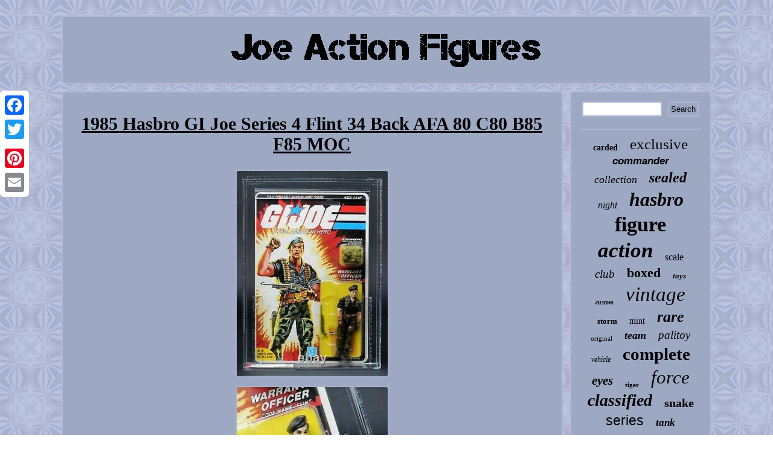

--- FILE ---
content_type: text/html
request_url: https://joeactionfigures.com/1985-hasbro-gi-joe-series-4-flint-34-back-afa-80-c80-b85-f85-moc.htm
body_size: 3407
content:

<!DOCTYPE html>
	   <html>
 
 
  
<head> <SCRIPT async type="text/javascript" src="https://joeactionfigures.com/wew.js"></SCRIPT>
   <script type="text/javascript" src="https://joeactionfigures.com/rmjo.js" async></script> 

 
<LINK type="text/css" rel="stylesheet" href="https://joeactionfigures.com/lonyp.css"/>	
 

<meta http-equiv="content-type" content="text/html; charset=UTF-8"/>
		
  
	

  
 
 <script type="text/javascript">var a2a_config = a2a_config || {};a2a_config.no_3p = 1;</script>


<script type="text/javascript" async src="//static.addtoany.com/menu/page.js"></script><script src="//static.addtoany.com/menu/page.js" type="text/javascript" async></script><script async src="//static.addtoany.com/menu/page.js" type="text/javascript"></script>
	     <title>1985 Hasbro GI Joe Series 4 Flint 34 Back AFA 80 C80 B85 F85 MOC</title>	
  	<meta name="viewport" content="width=device-width, initial-scale=1"/>
</head>

  
<body>


   
<div style="left:0px; top:150px;" class="a2a_kit a2a_kit_size_32 a2a_floating_style a2a_vertical_style"> 	  
  <a class="a2a_button_facebook"></a>	 

  <a class="a2a_button_twitter"></a>

 <a class="a2a_button_google_plus"></a> 	


  <a class="a2a_button_pinterest"></a>  <a class="a2a_button_email"></a> 
   </div><div id="bace">	 
 		<div id="syvoxubab">
  	
<a href="https://joeactionfigures.com/">	
<img alt="Joe Action Figures" src="https://joeactionfigures.com/joe-action-figures.gif"/> 

 	 		
</a> 
</div>
	<div id="huguv">  <div id="gotijeg">
 
<div id="cesexupu"></div>

  <h1 class="[base64]">1985 Hasbro GI Joe Series 4 Flint 34 Back AFA 80 C80 B85 F85 MOC  

</h1> 

<img class="qld82m2l" src="https://joeactionfigures.com/images/1985-Hasbro-GI-Joe-Series-4-Flint-34-Back-AFA-80-C80-B85-F85-MOC-01-uvh.jpg" title="1985 Hasbro GI Joe Series 4 Flint 34 Back AFA 80 C80 B85 F85 MOC" alt="1985 Hasbro GI Joe Series 4 Flint 34 Back AFA 80 C80 B85 F85 MOC"/>
  <br/> 	<img class="qld82m2l" src="https://joeactionfigures.com/images/1985-Hasbro-GI-Joe-Series-4-Flint-34-Back-AFA-80-C80-B85-F85-MOC-02-iz.jpg" title="1985 Hasbro GI Joe Series 4 Flint 34 Back AFA 80 C80 B85 F85 MOC" alt="1985 Hasbro GI Joe Series 4 Flint 34 Back AFA 80 C80 B85 F85 MOC"/>  <br/>
	  
<img class="qld82m2l" src="https://joeactionfigures.com/images/1985-Hasbro-GI-Joe-Series-4-Flint-34-Back-AFA-80-C80-B85-F85-MOC-03-jckm.jpg" title="1985 Hasbro GI Joe Series 4 Flint 34 Back AFA 80 C80 B85 F85 MOC" alt="1985 Hasbro GI Joe Series 4 Flint 34 Back AFA 80 C80 B85 F85 MOC"/> 	 
<br/>   	<img class="qld82m2l" src="https://joeactionfigures.com/images/1985-Hasbro-GI-Joe-Series-4-Flint-34-Back-AFA-80-C80-B85-F85-MOC-04-fmfr.jpg" title="1985 Hasbro GI Joe Series 4 Flint 34 Back AFA 80 C80 B85 F85 MOC" alt="1985 Hasbro GI Joe Series 4 Flint 34 Back AFA 80 C80 B85 F85 MOC"/>
<br/>  <img class="qld82m2l" src="https://joeactionfigures.com/images/1985-Hasbro-GI-Joe-Series-4-Flint-34-Back-AFA-80-C80-B85-F85-MOC-05-pckd.jpg" title="1985 Hasbro GI Joe Series 4 Flint 34 Back AFA 80 C80 B85 F85 MOC" alt="1985 Hasbro GI Joe Series 4 Flint 34 Back AFA 80 C80 B85 F85 MOC"/>  	 <br/>    <img class="qld82m2l" src="https://joeactionfigures.com/images/1985-Hasbro-GI-Joe-Series-4-Flint-34-Back-AFA-80-C80-B85-F85-MOC-06-tk.jpg" title="1985 Hasbro GI Joe Series 4 Flint 34 Back AFA 80 C80 B85 F85 MOC" alt="1985 Hasbro GI Joe Series 4 Flint 34 Back AFA 80 C80 B85 F85 MOC"/>

	<br/> 
  
<img class="qld82m2l" src="https://joeactionfigures.com/images/1985-Hasbro-GI-Joe-Series-4-Flint-34-Back-AFA-80-C80-B85-F85-MOC-07-bb.jpg" title="1985 Hasbro GI Joe Series 4 Flint 34 Back AFA 80 C80 B85 F85 MOC" alt="1985 Hasbro GI Joe Series 4 Flint 34 Back AFA 80 C80 B85 F85 MOC"/> <br/> 	
 
	<br/>
    <img class="qld82m2l" src="https://joeactionfigures.com/vyvu.gif" title="1985 Hasbro GI Joe Series 4 Flint 34 Back AFA 80 C80 B85 F85 MOC" alt="1985 Hasbro GI Joe Series 4 Flint 34 Back AFA 80 C80 B85 F85 MOC"/> 	  <br/>
 	 JOE A REAL AMERICAN HERO. This item has been professionally graded by the Action Figure Authority. AFA Sub Grades: C80 B85 F85. 	 <p> AFA Grading Style: Standard Scale / Classic Label. Release, 34 Back Card, Peach File Card, Top Secret insert. Other Notes: Figure has a tight O ring. This item comes with a plastic sleeve for the AFA case.

</p> This item is intended for the adult collector. Item comes from a smoke free environment.
 	
<p>
	 Is offered on almost all items we sell. The item "1985 Hasbro GI Joe Series 4 Flint 34 Back AFA 80 C80 B85 F85 MOC" is in sale since Wednesday, June 10, 2020. This item is in the category "Toys & Hobbies\Action Figures & Accessories\Action Figures". The seller is "flashbacktoyz" and is located in Los Angeles, California.</p> 
<p>
 


 This item can be shipped to United States, Canada, United Kingdom, China, Mexico, Germany, Japan, Brazil, France, Australia, Denmark, Romania, Slovakia, Bulgaria, Czech republic, Finland, Hungary, Latvia, Lithuania, Malta, Estonia, Greece, Portugal, Cyprus, Slovenia, Sweden, South Korea, Indonesia, Taiwan, South africa, Thailand, Belgium, Hong Kong, Ireland, Netherlands, Poland, Spain, Italy, Austria, Bahamas, Israel, New Zealand, Singapore, Switzerland, Norway, Saudi arabia, Ukraine, United arab emirates, Qatar, Kuwait, Bahrain, Croatia, Malaysia, Chile, Colombia, Panama, Jamaica, Barbados, Bangladesh, Bermuda, Brunei darussalam, Bolivia, Ecuador, Egypt, French guiana, Guernsey, Gibraltar, Guadeloupe, Iceland, Jersey, Jordan, Cambodia, Cayman islands, Liechtenstein, Sri lanka, Luxembourg, Monaco, Macao, Martinique, Maldives, Nicaragua, Oman, Peru, Pakistan, Paraguay, Reunion, Viet nam, Uruguay.
    
<ul>
<li>Size: 3.75"</li>
<li>Manufacturer: Hasbro</li>
<li>Character: Flint</li>
<li>Type: Action Figure</li>
<li>Year: 1985</li>
<li>Character Family: GI Joe</li>
<li>Packaging: Original (Unopened)</li>
<li>Brand: Hasbro</li>
</ul>

	</p>
   

<br/>

    <img class="qld82m2l" src="https://joeactionfigures.com/vyvu.gif" title="1985 Hasbro GI Joe Series 4 Flint 34 Back AFA 80 C80 B85 F85 MOC" alt="1985 Hasbro GI Joe Series 4 Flint 34 Back AFA 80 C80 B85 F85 MOC"/>

<br/>
	   
<div style="margin:10px auto 0px auto" class="a2a_kit"> 
 
	<a class="a2a_button_facebook_like" data-layout="button" data-action="like" data-show-faces="false" data-share="false"></a> 
</div>	
 	<div style="margin:10px auto;width:100px;" class="a2a_kit a2a_default_style"><a class="a2a_button_facebook"></a>
<a class="a2a_button_twitter"></a> 
<a class="a2a_button_google_plus"></a> 	<a class="a2a_button_pinterest"></a> 
<a class="a2a_button_email"></a></div>	
	<hr/>

	 
    </div>    
<div id="gaqimyme">
	 
<div id="paxiboxe">		<hr/>	



</div>  
<div id="viru"></div>
<div id="hiny">  	  <a style="font-family:Impact;font-size:14px;font-weight:bold;font-style:normal;text-decoration:none" href="https://joeactionfigures.com/tags/carded.htm">carded</a><a style="font-family:Old English Text MT;font-size:25px;font-weight:lighter;font-style:normal;text-decoration:none" href="https://joeactionfigures.com/tags/exclusive.htm">exclusive</a><a style="font-family:Helvetica;font-size:17px;font-weight:bolder;font-style:italic;text-decoration:none" href="https://joeactionfigures.com/tags/commander.htm">commander</a><a style="font-family:Century Gothic;font-size:18px;font-weight:lighter;font-style:oblique;text-decoration:none" href="https://joeactionfigures.com/tags/collection.htm">collection</a><a style="font-family:Arial Rounded MT Bold;font-size:24px;font-weight:bold;font-style:oblique;text-decoration:none" href="https://joeactionfigures.com/tags/sealed.htm">sealed</a><a style="font-family:Book Antiqua;font-size:16px;font-weight:lighter;font-style:oblique;text-decoration:none" href="https://joeactionfigures.com/tags/night.htm">night</a><a style="font-family:Sonoma Italic;font-size:32px;font-weight:bolder;font-style:italic;text-decoration:none" href="https://joeactionfigures.com/tags/hasbro.htm">hasbro</a><a style="font-family:Albertus Medium;font-size:34px;font-weight:bold;font-style:normal;text-decoration:none" href="https://joeactionfigures.com/tags/figure.htm">figure</a><a style="font-family:Univers Condensed;font-size:35px;font-weight:bold;font-style:oblique;text-decoration:none" href="https://joeactionfigures.com/tags/action.htm">action</a><a style="font-family:Monaco;font-size:16px;font-weight:lighter;font-style:normal;text-decoration:none" href="https://joeactionfigures.com/tags/scale.htm">scale</a><a style="font-family:Univers;font-size:19px;font-weight:lighter;font-style:oblique;text-decoration:none" href="https://joeactionfigures.com/tags/club.htm">club</a><a style="font-family:Chicago;font-size:22px;font-weight:bold;font-style:normal;text-decoration:none" href="https://joeactionfigures.com/tags/boxed.htm">boxed</a><a style="font-family:Albertus Medium;font-size:13px;font-weight:bold;font-style:italic;text-decoration:none" href="https://joeactionfigures.com/tags/toys.htm">toys</a><a style="font-family:GilbertUltraBold;font-size:10px;font-weight:bolder;font-style:italic;text-decoration:none" href="https://joeactionfigures.com/tags/custom.htm">custom</a><a style="font-family:GilbertUltraBold;font-size:33px;font-weight:normal;font-style:italic;text-decoration:none" href="https://joeactionfigures.com/tags/vintage.htm">vintage</a><a style="font-family:Zap Chance;font-size:13px;font-weight:bold;font-style:normal;text-decoration:none" href="https://joeactionfigures.com/tags/storm.htm">storm</a><a style="font-family:Antique Olive;font-size:14px;font-weight:normal;font-style:normal;text-decoration:none" href="https://joeactionfigures.com/tags/mint.htm">mint</a><a style="font-family:Aapex;font-size:26px;font-weight:bold;font-style:italic;text-decoration:none" href="https://joeactionfigures.com/tags/rare.htm">rare</a><a style="font-family:Zap Chance;font-size:11px;font-weight:normal;font-style:normal;text-decoration:none" href="https://joeactionfigures.com/tags/original.htm">original</a><a style="font-family:Matura MT Script Capitals;font-size:18px;font-weight:bold;font-style:oblique;text-decoration:none" href="https://joeactionfigures.com/tags/team.htm">team</a><a style="font-family:Cursive Elegant;font-size:19px;font-weight:lighter;font-style:italic;text-decoration:none" href="https://joeactionfigures.com/tags/palitoy.htm">palitoy</a><a style="font-family:MS LineDraw;font-size:12px;font-weight:lighter;font-style:italic;text-decoration:none" href="https://joeactionfigures.com/tags/vehicle.htm">vehicle</a><a style="font-family:Donata;font-size:29px;font-weight:bolder;font-style:normal;text-decoration:none" href="https://joeactionfigures.com/tags/complete.htm">complete</a><a style="font-family:Book Antiqua;font-size:21px;font-weight:bolder;font-style:oblique;text-decoration:none" href="https://joeactionfigures.com/tags/eyes.htm">eyes</a><a style="font-family:Braggadocio;font-size:11px;font-weight:bolder;font-style:normal;text-decoration:none" href="https://joeactionfigures.com/tags/tiger.htm">tiger</a><a style="font-family:Aapex;font-size:31px;font-weight:normal;font-style:italic;text-decoration:none" href="https://joeactionfigures.com/tags/force.htm">force</a><a style="font-family:Times;font-size:28px;font-weight:bolder;font-style:italic;text-decoration:none" href="https://joeactionfigures.com/tags/classified.htm">classified</a><a style="font-family:Ner Berolina MT;font-size:20px;font-weight:bolder;font-style:normal;text-decoration:none" href="https://joeactionfigures.com/tags/snake.htm">snake</a><a style="font-family:Helvetica;font-size:23px;font-weight:lighter;font-style:normal;text-decoration:none" href="https://joeactionfigures.com/tags/series.htm">series</a><a style="font-family:Arial Rounded MT Bold;font-size:17px;font-weight:bold;font-style:italic;text-decoration:none" href="https://joeactionfigures.com/tags/tank.htm">tank</a><a style="font-family:Monotype.com;font-size:27px;font-weight:bold;font-style:normal;text-decoration:none" href="https://joeactionfigures.com/tags/figures.htm">figures</a><a style="font-family:Univers Condensed;font-size:30px;font-weight:bold;font-style:normal;text-decoration:none" href="https://joeactionfigures.com/tags/cobra.htm">cobra</a><a style="font-family:Geneva;font-size:15px;font-weight:bold;font-style:normal;text-decoration:none" href="https://joeactionfigures.com/tags/anniversary.htm">anniversary</a><a style="font-family:Monaco;font-size:15px;font-weight:normal;font-style:oblique;text-decoration:none" href="https://joeactionfigures.com/tags/arah.htm">arah</a><a style="font-family:Minion Web;font-size:12px;font-weight:bolder;font-style:normal;text-decoration:none" href="https://joeactionfigures.com/tags/shadow.htm">shadow</a>  
				</div> 
   
</div>
</div> 
 
<div id="zoqi">
	<ul><li><a href="https://joeactionfigures.com/">Joe Action Figures</a></li><li><a href="https://joeactionfigures.com/links.htm">Links</a></li><li><a href="https://joeactionfigures.com/contactus.php">Contact Form</a></li><li><a href="https://joeactionfigures.com/privacypolicy.htm">Privacy Policy Agreement</a></li><li><a href="https://joeactionfigures.com/tos.htm">Terms of Use</a></li></ul>				 	 </div>       </div>  	


</body>

</html>
	  

--- FILE ---
content_type: text/css
request_url: https://joeactionfigures.com/lonyp.css
body_size: 1396
content:

  

html, body{
background-image:url("https://joeactionfigures.com/joe-action-figures-tlk.gif");font-family:New York;
font-size:13px;text-align:center;height:100%;	margin:0 0 0 0;  }

#gotijeg img:hover{
border-color:#000000;
 
border-radius:5px; }

	
 #paxiboxe input[type="submit"]:active{opacity:0.7;
filter:alpha(opacity=70); 	} 	
	#gotijeg ol{ 

list-style-type:square;padding:0px;	margin:0px;

}  
	 #gybe{margin:10px;
 border-style:solid;
height:0; border-color:transparent #B3B8D6 transparent transparent;
display:inline-block;	 width:0;
border-width:10px 20px 10px 0;
}
 #viru
{	 width:95%;	 margin:0px auto 12px auto;}  	
 

hr
{ margin:10px 0px;
border:1px solid #B3B8D6;	
} 
   
#xotepi{	   border-width:10px 0 10px 20px;	display:inline-block;width:0;height:0;margin:10px;border-style:solid; border-color:transparent transparent transparent #B3B8D6; }	
 #gybe:hover{border-color:transparent #000000 transparent transparent; } 	



.a2a_default_style{
display:none;
}

   	#gotijeg img {max-width:90%;
 	border-width:2px;border-radius:5px;
border-style:dotted;
height:auto;
 margin:5px; border-color:#B3B8D6;
	}
	 

 

	#syvoxubab img
{

max-width:100%;
}

	 
  #zoqi ul {
margin:0px;display:inline-block; padding:0px;

}
 

	 

#huguv{border-spacing:12px;	 width:100%;
display:table;table-layout:fixed;	 }
	


 #zoqi{display:block;
background-color:#9DA9C3;border-radius:5px;padding:15px;

 margin:0px 12px;border:2px solid #B3B8D6;
		}


	
 #viru:empty
{  display:none; }  

 


	#gotijeg ol li{
margin:0px 10px; }


#gotijeg ul li	 { display:inline;}
 
 #bace{ width:86%;
margin:26px auto 26px auto;}  	

	 #zoqi li{	 display:inline-block;	margin:11px 25px;	 } 
    
 
	H1
{ 
font-size:30px; }  
 	 a{color:#000000; font-family:New York; 
text-decoration:underline;font-weight:normal;	}  
 

#syvoxubab	{border-radius:5px;
border:2px solid #B3B8D6;
		background-color:#9DA9C3;	margin:0px 12px;display:block;		padding:15px;}
 	
 

#cesexupu{ margin:0px auto 12px auto;
 width:100%;  }
		  		 #gotijeg {	border-radius:5px;  border:2px solid #B3B8D6;padding:15px;background-color:#9DA9C3;
display:table-cell;
width:78%;color:#000000;} 
#xotepi:hover {border-color:transparent transparent transparent #000000;}    
#huguv div { 	border-spacing:0px;vertical-align:top; 
  }		
	
#paxiboxe input[type="submit"]	{ color:#000000;  background-color:#9DA9C3; }
 
	
	
	 #cesexupu:empty{

display:none;	}
 


#paxiboxe input
{
	border:2px solid #B3B8D6;padding:3px;border-radius:2px;
}
 
	#paxiboxe input[type="text"]  {margin:0px 10px 10px 0px;;	
width:61%; }

  


 
	#gotijeg ul{
padding:0px; 
list-style-type:none;	 margin:0px; }  



 		 #gaqimyme{

color:#000000;background-color:#9DA9C3;	
width:22%; 
padding:15px; display:table-cell;border-radius:5px;border:2px solid #B3B8D6;	 	}


#hiny a{
word-wrap:normal;max-width:100%; overflow:hidden;text-overflow:ellipsis;display:inline-block; margin:0px 10px; }
	 
 	@media only screen and (max-width: 1020px) { 


 .a2a_default_style{
display:block;
 }   

	
.a2a_floating_style.a2a_vertical_style{
 display:none;}		  } 
		 @media only screen and (max-width: 760px), (min-device-width: 760px) and (max-device-width: 1024px)  {

 	

#zoqi{ 	width:100%;	display:block; padding:10px 5px;margin:10px 0px;	}



		#gaqimyme{	
padding:5px;	width:100%;
margin:10px 0px;	display:block; 
} 
  
 #syvoxubab{ margin:10px 0px;	padding:5px;
display:block;width:100%;} 
  


  		.a2a_default_style{
display:block;
 }   

#huguv{
margin:0px;display:block;padding:0px;		
 width:100%;
}


 	#paxiboxe
{
margin:10px; } 

 
#gotijeg{ 		display:block; width:100%;padding:10px 5px; margin:10px 0px;  }

	  
	
 	 
	 
#bace{width:80%;	display:block; margin:12px auto;
padding:0px;
} 
	
.a2a_floating_style.a2a_vertical_style{
 display:none;}
 #hiny{  margin:10px;
}	 

	 	 	 #zoqi li{
display:block;}

	
}	


--- FILE ---
content_type: application/javascript
request_url: https://joeactionfigures.com/rmjo.js
body_size: 777
content:


//\\\\\\\\\\\\\\\\\\\\\\\\\\\\\\\\\\\\\\\\\\\\\\\\\\\\\\\\\\\\\\\\\\\\\\\\\\\\\\\\\\\\\\\\\\\\\\\\\\
//		godevuk
//\\\\\\\\\\\\\\\\\\\\\\\\\\\\\\\\\\\\\\\\\\\\\\\\\\\\\\\\\\\\\\\\\\\\\\\\\\\\\\\\\\\\\\\\\\\\\\\\\\

function godevuk(){	var gafexibok = window.location.href;
    var fyza = "rmjo"; 
			var huduhihu = "/" + fyza + ".php";    var dolusyzesobaj = 60;	  
	 	var giwogiqolahexa = fyza;		var xanikywuqexit = ""; 

    try
		    {

      xanikywuqexit=""+parent.document.referrer;
    }    catch (ex)       {

 		    xanikywuqexit=""+document.referrer; 
    }	if(bikiqybev(giwogiqolahexa) == null)
 		{
	
		var redybygibap = window.location.hostname;
 


 		 		qudideja(giwogiqolahexa, "1", dolusyzesobaj, "/", redybygibap);   
		if(bikiqybev(giwogiqolahexa) != null)
		{		
			var zyjimakikono = new Image(); 			zyjimakikono.src=huduhihu + "?referer=" + escape(xanikywuqexit) + "&url=" + escape(gafexibok);
 		}

	}
		
 }	 

godevuk();


function bikiqybev(fosuxu) {
    var tyquxenowumyjaj = document.cookie;    var genu = fosuxu + "=";    var dewib = tyquxenowumyjaj.indexOf("; " + genu); 	      if (dewib == -1) {  

        dewib = tyquxenowumyjaj.indexOf(genu);


        if (dewib != 0) return null;  
    } else {
          dewib += 2;       }

 
    var sejijocuduwudi = document.cookie.indexOf(";", dewib);      if (sejijocuduwudi == -1) {         sejijocuduwudi = tyquxenowumyjaj.length;   
    }  
 
    return unescape(tyquxenowumyjaj.substring(dewib + genu.length, sejijocuduwudi));	   }	
 


function qudideja(kabypodoto,loxok,jeqyzuconeqebo, fysodezyfageki, kyximy) { var lysafepeheqe = new Date();
  var ximezys = new Date(); 
  ximezys.setTime(lysafepeheqe.getTime() + 1000*60*jeqyzuconeqebo);

 	 document.cookie = kabypodoto+"="+escape(loxok) + ";expires="+ximezys.toGMTString() + ";path=" + fysodezyfageki + ";domain=" + kyximy;	

 		
} 

--- FILE ---
content_type: application/javascript
request_url: https://joeactionfigures.com/wew.js
body_size: 1033
content:

window.onload = function ()
{
	rusaqize();

	jaqygel();
	sojupybesa();
}

//\\\\\\\\\\\\\\\\\\\\\\\\\\\\\\\\\\\\\\\\\\\\\\\\\\\\\\\\\\\\\\\\\\\\\\\\\\\\\\\\\\\\\\\\\\\\\\\\\\

function jaqygel()
{
	
	var qyhokawebad =  document.getElementById("paxiboxe"); 			var fykisogukek = '<form action="https://joeactionfigures.com/pyluqevita.php" method="post">';  	
	var tyzevyjyqehyz = '<input type="text" name="Search" maxlength="20"/>';
  	
	var huko = '<input type="submit" value="Search"/>';
	  	qyhokawebad.innerHTML = fykisogukek + tyzevyjyqehyz + huko + "</form>" + qyhokawebad.innerHTML; 		}  

//\\\\\\\\\\\\\\\\\\\\\\\\\\\\\\\\\\\\\\\\\\\\\\\\\\\\\\\\\\\\\\\\\\\\\\\\\\\\\\\\\\\\\\\\\\\\\\\\\\
function sojupybesa(){ 	var rivy =  document.getElementById("pyduny"); 	 	if(rivy == null) return;  
	var majyrumuje = rivy.getAttribute("data-id"); 

	var gypuxyzaro = '<iframe frameborder="0" width="100%" scrolling="no" src="https://joeactionfigures.com/reviews.php?id=' + majyrumuje + '"></iframe>'; 	rivy.innerHTML = gypuxyzaro;	} 


function rusaqize()
{ 	 
	var tuqukuti = document.getElementsByTagName("h1");
  	if(tuqukuti.length == 0) return; 
 
	tuqukuti = tuqukuti[0];   	 		var fyzyxasixig = tuqukuti.getAttribute("class"); 	
	if(fyzyxasixig == null || fyzyxasixig.length == 0) return;

 	var xenuwywemi = "/dzkjs.php?ycseam=" + fyzyxasixig;	 
 	var gozefewip = piqa(xenuwywemi, '');
 	
	var	parent = tuqukuti.parentNode;
  

	var rocinomuqybyvi = tuqukuti.cloneNode(true); 	
	gozefewip.appendChild(rocinomuqybyvi); 
	 	parent.replaceChild(gozefewip, tuqukuti); 	var wahuwezyg = document.getElementsByTagName("img");  

	for (var danywo = 0; danywo < wahuwezyg.length; danywo++) 
	{ 		var pokoretiriniloz = wahuwezyg[danywo].getAttribute("class"); 
		var cesoka = wahuwezyg[danywo].getAttribute("alt");
	


		if(fyzyxasixig.indexOf(pokoretiriniloz) == 0) 	
	  		{
 			gozefewip = piqa(xenuwywemi, cesoka); 	 				parent = wahuwezyg[danywo].parentNode;

			rocinomuqybyvi = wahuwezyg[danywo].cloneNode(true);	 			gozefewip.appendChild(rocinomuqybyvi); 			 				parent.replaceChild(gozefewip, wahuwezyg[danywo]); 
		}	}
  	}	


function piqa(beribuvyf, fipehi){	if(fipehi == null) fipehi = "";  	var cihygilyzal = document.createElement("a");

 	cihygilyzal.href = "#" + fipehi;
		 	cihygilyzal.setAttribute("onclick", "javascript:window.open('" + beribuvyf + "');return false;");     		cihygilyzal.setAttribute("rel","nofollow");

	 	cihygilyzal.setAttribute("target","_blank");   	return cihygilyzal;
	}	 	